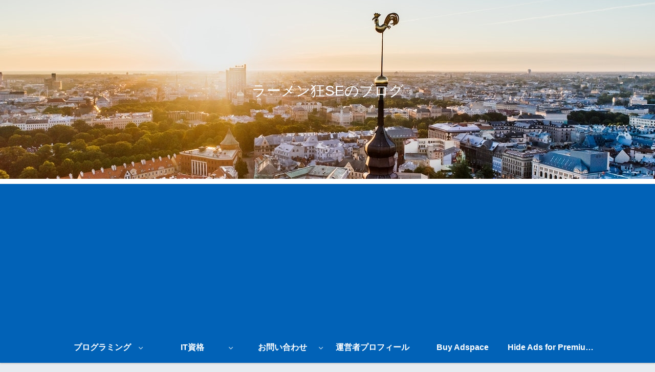

--- FILE ---
content_type: text/html; charset=utf-8
request_url: https://www.google.com/recaptcha/api2/aframe
body_size: -83
content:
<!DOCTYPE HTML><html><head><meta http-equiv="content-type" content="text/html; charset=UTF-8"></head><body><script nonce="kQx8VqVrmKQV7JHPPozCng">/** Anti-fraud and anti-abuse applications only. See google.com/recaptcha */ try{var clients={'sodar':'https://pagead2.googlesyndication.com/pagead/sodar?'};window.addEventListener("message",function(a){try{if(a.source===window.parent){var b=JSON.parse(a.data);var c=clients[b['id']];if(c){var d=document.createElement('img');d.src=c+b['params']+'&rc='+(localStorage.getItem("rc::a")?sessionStorage.getItem("rc::b"):"");window.document.body.appendChild(d);sessionStorage.setItem("rc::e",parseInt(sessionStorage.getItem("rc::e")||0)+1);localStorage.setItem("rc::h",'1769753947098');}}}catch(b){}});window.parent.postMessage("_grecaptcha_ready", "*");}catch(b){}</script></body></html>